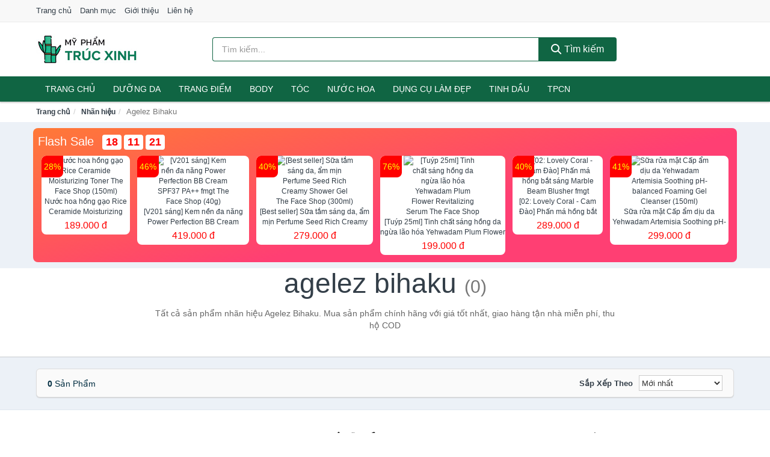

--- FILE ---
content_type: text/html; charset=UTF-8
request_url: https://myphamtrucxinh.com/nhan-hieu/agelez-bihaku/
body_size: 7741
content:
<!DOCTYPE html><html lang="vi"><head prefix="og: http://ogp.me/ns# fb: http://ogp.me/ns/fb# article: http://ogp.me/ns/article#"><meta charset="utf-8"><!--[if IE]><meta http-equiv='X-UA-Compatible' content='IE=edge,chrome=1'><![endif]--><meta name="viewport" content="width=device-width,minimum-scale=1,initial-scale=1"><title>Nhãn hiệu: Agelez Bihaku (có tất cả 0 sản phẩm) | MyPhamTrucXinh.com</title><meta name="description" content="Tất cả sản phẩm nhãn hiệu Agelez Bihaku. Mua sản phẩm chính hãng với giá tốt nhất, giao hàng tận nhà miễn phí, thu hộ COD"><meta name="keywords" content="Agelez Bihaku"><meta name="robots" content="noodp"/><meta itemprop="name" content="Nhãn hiệu: Agelez Bihaku (có tất cả 0 sản phẩm) | MyPhamTrucXinh.com"><meta itemprop="description" content="Tất cả sản phẩm nhãn hiệu Agelez Bihaku. Mua sản phẩm chính hãng với giá tốt nhất, giao hàng tận nhà miễn phí, thu hộ COD"><meta itemprop="image" content="https://c.mgg.vn/d/myphamtrucxinh.com/img/logo.jpg"><meta name="twitter:card" content="summary"><meta name="twitter:site" content="MyPhamTrucXinh.com"><meta name="twitter:title" content="Nhãn hiệu: Agelez Bihaku (có tất cả 0 sản phẩm) | MyPhamTrucXinh.com"><meta name="twitter:description" content="Tất cả sản phẩm nhãn hiệu Agelez Bihaku. Mua sản phẩm chính hãng với giá tốt nhất, giao hàng tận nhà miễn phí, thu hộ COD"><meta name="twitter:creator" content="@MyPhamTrucXinh"><meta name="twitter:image" content="https://c.mgg.vn/d/myphamtrucxinh.com/img/logo.jpg"><meta property="og:title" content="Nhãn hiệu: Agelez Bihaku (có tất cả 0 sản phẩm) | MyPhamTrucXinh.com" /><meta property="og:type" content="website" /><meta property="og:url" content="https://myphamtrucxinh.com/nhan-hieu/agelez-bihaku/" /><meta property="og:image" content="https://c.mgg.vn/d/myphamtrucxinh.com/img/logo.jpg" /><meta property="og:description" content="Tất cả sản phẩm nhãn hiệu Agelez Bihaku. Mua sản phẩm chính hãng với giá tốt nhất, giao hàng tận nhà miễn phí, thu hộ COD" /><meta property="og:locale" content="vi_VN" /><meta property="og:site_name" content="Mỹ Phẩm Trúc Xinh" /><meta property="fb:app_id" content="2478205512416299"/><link rel="canonical" href="https://myphamtrucxinh.com/nhan-hieu/agelez-bihaku/" /><link rel="apple-touch-icon" sizes="180x180" href="https://c.mgg.vn/d/myphamtrucxinh.com/img/icons/apple-touch-icon.png"><link rel="icon" type="image/png" sizes="32x32" href="https://c.mgg.vn/d/myphamtrucxinh.com/img/icons/favicon-32x32.png"><link rel="icon" type="image/png" sizes="16x16" href="https://c.mgg.vn/d/myphamtrucxinh.com/img/icons/favicon-16x16.png"><link rel="manifest" href="https://myphamtrucxinh.com/webmanifest.json"><link rel="mask-icon" href="https://c.mgg.vn/d/myphamtrucxinh.com/img/icons/safari-pinned-tab.svg" color="#106543"><link rel="shortcut icon" href="/favicon.ico"><meta name="apple-mobile-web-app-title" content="Mỹ Phẩm Trúc Xinh"><meta name="application-name" content="Mỹ Phẩm Trúc Xinh"><meta name="msapplication-TileColor" content="#106543"><meta name="msapplication-TileImage" content="https://c.mgg.vn/d/myphamtrucxinh.com/img/icons/mstile-144x144.png"><meta name="msapplication-config" content="https://c.mgg.vn/d/myphamtrucxinh.com/img/icons/browserconfig.xml"><meta name="theme-color" content="#106543"><style type="text/css">html{font-family:-apple-system,BlinkMacSystemFont,"Segoe UI",Roboto,"Helvetica Neue",Arial,"Noto Sans",sans-serif,"Apple Color Emoji","Segoe UI Emoji","Segoe UI Symbol","Noto Color Emoji";-webkit-text-size-adjust:100%;-ms-text-size-adjust:100%}body{margin:0}article,aside,details,figcaption,figure,footer,header,hgroup,main,menu,nav,section,summary{display:block}audio,canvas,progress,video{display:inline-block;vertical-align:baseline}audio:not([controls]){display:none;height:0}[hidden],template{display:none}a{background-color:transparent}a:active,a:hover{outline:0}abbr[title]{border-bottom:1px dotted}b,strong{font-weight:600}dfn{font-style:italic}h1{margin:.67em 0;font-size:2em}mark{color:#000;background:#ff0}small{font-size:80%}sub,sup{position:relative;font-size:75%;line-height:0;vertical-align:baseline}sup{top:-.5em}sub{bottom:-.25em}img{border:0}svg:not(:root){overflow:hidden}figure{margin:1em 40px}hr{height:0;-webkit-box-sizing:content-box;-moz-box-sizing:content-box;box-sizing:content-box}pre{overflow:auto}code,kbd,pre,samp{font-family:monospace,monospace;font-size:1em}button,input,optgroup,select,textarea{margin:0;font:inherit;color:inherit}button{overflow:visible}button,select{text-transform:none}button,html input[type=button],input[type=reset],input[type=submit]{-webkit-appearance:button;cursor:pointer}button[disabled],html input[disabled]{cursor:default}button::-moz-focus-inner,input::-moz-focus-inner{padding:0;border:0}input{line-height:normal}input[type=checkbox],input[type=radio]{-webkit-box-sizing:border-box;-moz-box-sizing:border-box;box-sizing:border-box;padding:0}input[type=number]::-webkit-inner-spin-button,input[type=number]::-webkit-outer-spin-button{height:auto}input[type=search]{-webkit-box-sizing:content-box;-moz-box-sizing:content-box;box-sizing:content-box;-webkit-appearance:textfield}input[type=search]::-webkit-search-cancel-button,input[type=search]::-webkit-search-decoration{-webkit-appearance:none}fieldset{padding:.35em .625em .75em;margin:0 2px;border:1px solid silver}legend{padding:0;border:0}textarea{overflow:auto}optgroup{font-weight:600}table{border-spacing:0;border-collapse:collapse}td,th{padding:0}</style><link href="https://c.mgg.vn/d/myphamtrucxinh.com/css/s1.css" rel="stylesheet"><!--[if lt IE 9]><script src="https://oss.maxcdn.com/html5shiv/3.7.3/html5shiv.min.js"></script><script src="https://oss.maxcdn.com/respond/1.4.2/respond.min.js"></script><![endif]--><script src="https://cdn.onesignal.com/sdks/OneSignalSDK.js" async=""></script><script>var OneSignal = window.OneSignal || [];OneSignal.push(function() {OneSignal.init({appId: "605d6ff4-0a7d-4170-8ba5-8425634cd16e"});});</script></head><body itemscope="" itemtype="http://schema.org/WebPage"><div id="header-top"><header itemscope="" itemtype="http://schema.org/WPHeader"><div id="top-header" class="hidden-xs"><div class="container"><div class="row"><div class="col-sm-12"><a href="https://myphamtrucxinh.com/" title="Trang chủ">Trang chủ</a> <a href="https://myphamtrucxinh.com/danh-muc/" title="Danh mục">Danh mục</a> <a href="https://myphamtrucxinh.com/p/gioi-thieu.html" title="Giới thiệu">Giới thiệu</a> <a href="https://myphamtrucxinh.com/p/lien-he.html" title="Liên hệ">Liên hệ</a></div></div></div></div><div id="main-header"><div class="container"><div class="row"><div class="col-xs-12 col-sm-4 col-md-3"><button type="button" class="visible-xs bnam-menu is-closed" data-toggle="offcanvas" aria-label="Menu"><span class="hamb-top"></span><span class="hamb-middle"></span><span class="hamb-bottom"></span></button><a href="https://myphamtrucxinh.com/" class="logo" itemprop="headline" title="MyPhamTrucXinh.com"><img data-original="https://c.mgg.vn/d/myphamtrucxinh.com/img/logo_header.jpg" class="lazy" alt="Mỹ Phẩm Trúc Xinh" src="[data-uri]" width="auto" height="auto"><noscript><img src="https://c.mgg.vn/d/myphamtrucxinh.com/img/logo_header.jpg" alt="Mỹ Phẩm Trúc Xinh" srcset="https://c.mgg.vn/d/myphamtrucxinh.com/img/logo_header@2x.jpg 2x"></noscript><span class="hidden" itemprop="description">Mỹ Phẩm Trúc Xinh</span></a></div><div id="header-search" class="hidden-xs col-sm-8 col-md-7"><form method="GET" action="https://myphamtrucxinh.com/" itemprop="potentialAction" itemscope="" itemtype="http://schema.org/SearchAction"><meta itemprop="target" content="https://myphamtrucxinh.com/?s={s}"><div class="input-group form"><input type="text" name="s" class="form-control" placeholder="Tìm kiếm..." aria-label="Tìm kiếm nhãn hiệu" value="" id="search-top"><span class="input-group-btn"><button class="btn btn-search-top" type="submit"><span class="s-icon"><span class="s-icon-circle"></span><span class="s-icon-rectangle"></span></span> Tìm kiếm</button></span></div></form></div></div></div></div></header></div><div id="search-mobi" class="container visible-xs"><div class="row"><div class="col-xs-12"><form method="GET" action="https://myphamtrucxinh.com/"><div class="input-group form"><input name="s" class="search-top form-control" placeholder="Tìm kiếm..." value="" type="text" aria-label="Tìm kiếm nhãn hiệu"><span class="input-group-btn"><button class="btn btn-danger btn-search-top" type="submit">Tìm kiếm</button></span></div></form></div></div></div><div id="header-nav"><div class="container"><nav id="main-nav" itemscope itemtype="http://schema.org/SiteNavigationElement" aria-label="Main navigation"><ul class="menu"><li><a href="https://myphamtrucxinh.com/" title="Trang chủ">Trang chủ</a></li><li class="dropdown"><a href="https://myphamtrucxinh.com/cham-soc-da-mat-1961/" title="Dưỡng da">Dưỡng da</a><ul class="dropdown-menu"><li><a href="https://myphamtrucxinh.com/xit-khoang-6251/" title="Xịt khoáng">Xịt khoáng</a></li><li><a href="https://myphamtrucxinh.com/nuoc-hoa-hong-toner-2726/" title="Nước hoa hồng, toner">Nước hoa hồng, toner</a></li><li><a href="https://myphamtrucxinh.com/lam-sach-da-mat-11611/" title="Làm sạch da mặt">Làm sạch da mặt</a></li><li><a href="https://myphamtrucxinh.com/san-pham-chong-nang-va-phuc-hoi-sau-khi-di-nang-3801/" title="Sản phẩm chống nắng và phục hồi sau khi đi nắng">Sản phẩm chống nắng và phục hồi sau khi đi nắng</a></li><li><a href="https://myphamtrucxinh.com/may-hut-mun-12068/" title="Máy hút mụn">Máy hút mụn</a></li><li><a href="https://myphamtrucxinh.com/san-pham-tri-mun-3805/" title="Sản phẩm trị mụn">Sản phẩm trị mụn</a></li><li><a href="https://myphamtrucxinh.com/kem-duong-am-da-3800/" title="Dưỡng ẩm">Dưỡng ẩm</a></li><li><a href="https://myphamtrucxinh.com/kem-duong-trang-da-3799/" title="Dưỡng trắng">Dưỡng trắng</a></li><li><a href="https://myphamtrucxinh.com/chong-lao-hoa-3804/" title="Chống lão hóa">Chống lão hóa</a></li><li><a href="https://myphamtrucxinh.com/mat-na-cac-loai-1980/" title="Mặt nạ">Mặt nạ</a></li><li><a href="https://myphamtrucxinh.com/cham-soc-da-chuyen-sau-3802/" title="Chăm sóc da chuyên sâu">Chăm sóc da chuyên sâu</a></li><li><a href="https://myphamtrucxinh.com/cham-soc-vung-da-mat-3803/" title="Chăm sóc vùng da mắt">Chăm sóc vùng da mắt</a></li><li><a href="https://myphamtrucxinh.com/cham-soc-da-nhay-cam-kich-ung-12078/" title="Chăm sóc da nhạy cảm, kích ứng">Chăm sóc da nhạy cảm, kích ứng</a></li><li><a href="https://myphamtrucxinh.com/bo-cham-soc-da-mat-12106/" title="Bộ chăm sóc da mặt">Bộ chăm sóc da mặt</a></li><li><a href="https://myphamtrucxinh.com/kem-duong-da-serum-khac-17549/" title="Kem dưỡng da & Serum khác">Kem dưỡng da & Serum khác</a></li><li><a href="https://myphamtrucxinh.com/san-pham-cham-soc-da-mat-khac-17553/" title="Sản phẩm chăm sóc da mặt khác">Sản phẩm chăm sóc da mặt khác</a></li></ul></li><li class="dropdown o-col"><a href="https://myphamtrucxinh.com/trang-diem-1963/" title="Trang điểm">Trang điểm</a><ul class="dropdown-menu"><li><a href="https://myphamtrucxinh.com/trang-diem-mat-1964/" title="Trang điểm mặt">Trang điểm mặt</a></li><li><a href="https://myphamtrucxinh.com/trang-diem-mat-1965/" title="Trang điểm mắt">Trang điểm mắt</a></li><li><a href="https://myphamtrucxinh.com/trang-diem-moi-1966/" title="Trang điểm môi">Trang điểm môi</a></li><li><a href="https://myphamtrucxinh.com/tay-trang-khan-giay-uot-1967/" title="Tẩy trang, khăn ướt">Tẩy trang, khăn ướt</a></li><li><a href="https://myphamtrucxinh.com/dung-cu-trang-diem-1968/" title="Dụng cụ trang điểm">Dụng cụ trang điểm</a></li><li><a href="https://myphamtrucxinh.com/cham-soc-mong-1969/" title="Chăm sóc móng">Chăm sóc móng</a></li><li><a href="https://myphamtrucxinh.com/bo-trang-diem-12192/" title="Bộ trang điểm">Bộ trang điểm</a></li></ul></li><li class="dropdown"><a href="https://myphamtrucxinh.com/cham-soc-co-the-1971/" title="Body">Body</a><ul class="dropdown-menu"><li><a href="https://myphamtrucxinh.com/sua-tam-xa-bong-muoi-tam-8591/" title="Sữa tắm, xà bông, muối tắm">Sữa tắm, xà bông, muối tắm</a></li><li><a href="https://myphamtrucxinh.com/duong-the-1989/" title="Dưỡng Thể">Dưỡng Thể</a></li><li><a href="https://myphamtrucxinh.com/cham-soc-nguc-8597/" title="Chăm sóc ngực">Chăm sóc ngực</a></li><li><a href="https://myphamtrucxinh.com/san-pham-tay-long-3828/" title="Sản phẩm tẩy lông">Sản phẩm tẩy lông</a></li><li><a href="https://myphamtrucxinh.com/san-pham-khu-mui-1996/" title="Sản phẩm khử mùi">Sản phẩm khử mùi</a></li><li><a href="https://myphamtrucxinh.com/san-pham-duong-tay-chan-6279/" title="Sản phẩm dưỡng tay, chân">Sản phẩm dưỡng tay, chân</a></li><li><a href="https://myphamtrucxinh.com/san-pham-chong-nang-1994/" title="Sản phẩm chống nắng">Sản phẩm chống nắng</a></li><li><a href="https://myphamtrucxinh.com/tay-te-bao-chet-massage-1998/" title="Tẩy tế bào chết, massage">Tẩy tế bào chết, massage</a></li><li><a href="https://myphamtrucxinh.com/massage-toan-than-12112/" title="Massage toàn thân">Massage toàn thân</a></li><li><a href="https://myphamtrucxinh.com/tri-ran-nut-da-12132/" title="Trị rạn nứt da">Trị rạn nứt da</a></li><li><a href="https://myphamtrucxinh.com/bo-cham-soc-toan-than-12136/" title="Bộ chăm sóc toàn thân">Bộ chăm sóc toàn thân</a></li><li><a href="https://myphamtrucxinh.com/kem-tan-mo-12134/" title="Kem tan mỡ">Kem tan mỡ</a></li><li><a href="https://myphamtrucxinh.com/nuoc-rua-tay-8687/" title="Nước rửa tay">Nước rửa tay</a></li><li><a href="https://myphamtrucxinh.com/san-pham-cham-soc-co-the-khac-8688/" title="Sản phẩm chăm sóc cơ thể khác">Sản phẩm chăm sóc cơ thể khác</a></li></ul></li><li class="dropdown o-col"><a href="https://myphamtrucxinh.com/cham-soc-toc-da-dau-1970/" title="Tóc">Tóc</a><ul class="dropdown-menu"><li><a href="https://myphamtrucxinh.com/dau-goi-dau-xa-8601/" title="Dầu gội, dầu xả">Dầu gội, dầu xả</a></li><li><a href="https://myphamtrucxinh.com/thuoc-nhuom-2002/" title="Thuốc nhuộm tóc">Thuốc nhuộm tóc</a></li><li><a href="https://myphamtrucxinh.com/thuoc-duoi-uon-12194/" title="Thuốc duỗi, uốn">Thuốc duỗi, uốn</a></li><li><a href="https://myphamtrucxinh.com/duong-toc-u-toc-7444/" title="Dưỡng tóc, ủ tóc">Dưỡng tóc, ủ tóc</a></li><li><a href="https://myphamtrucxinh.com/tao-kieu-toc-1999/" title="Tạo kiểu tóc">Tạo kiểu tóc</a></li><li><a href="https://myphamtrucxinh.com/bo-cham-soc-toc-7440/" title="Bộ chăm sóc tóc">Bộ chăm sóc tóc</a></li><li><a href="https://myphamtrucxinh.com/luoc-bang-do-7443/" title="Lược, băng đô">Lược, băng đô</a></li><li><a href="https://myphamtrucxinh.com/lo-quan-toc-12210/" title="Lô quấn tóc">Lô quấn tóc</a></li></ul></li><li class="dropdown o-col"><a href="https://myphamtrucxinh.com/nuoc-hoa-1974/" title="Nước hoa">Nước hoa</a><ul class="dropdown-menu"><li><a href="https://myphamtrucxinh.com/nuoc-hoa-nu-2015/" title="Nước hoa nữ">Nước hoa nữ</a></li><li><a href="https://myphamtrucxinh.com/nuoc-hoa-nam-2016/" title="Nước hoa nam">Nước hoa nam</a></li></ul></li><li class="dropdown o-col"><a href="https://myphamtrucxinh.com/thiet-bi-lam-dep-2685/" title="Dụng cụ làm đẹp">Dụng cụ làm đẹp</a><ul class="dropdown-menu"><li><a href="https://myphamtrucxinh.com/massage-thu-gian-va-lam-dep-8543/" title="Massage thư giãn và làm đẹp">Massage thư giãn và làm đẹp</a></li><li><a href="https://myphamtrucxinh.com/dung-cu-tay-long-8544/" title="Dụng cụ tẩy lông">Dụng cụ tẩy lông</a></li><li><a href="https://myphamtrucxinh.com/dung-cu-tao-kieu-toc-8545/" title="Dụng cụ tạo kiểu tóc">Dụng cụ tạo kiểu tóc</a></li><li><a href="https://myphamtrucxinh.com/dung-cu-lam-dep-8546/" title="Dụng cụ làm đẹp">Dụng cụ làm đẹp</a></li><li><a href="https://myphamtrucxinh.com/may-xong-da-mat-12316/" title="Máy xông da mặt">Máy xông da mặt</a></li><li><a href="https://myphamtrucxinh.com/san-pham-dinh-hinh-12318/" title="Sản phẩm định hình">Sản phẩm định hình</a></li></ul></li><li class="dropdown o-col"><a href="https://myphamtrucxinh.com/san-pham-thien-nhien-handmade-6252/" title="Tinh dầu">Tinh dầu</a><ul class="dropdown-menu"><li><a href="https://myphamtrucxinh.com/tinh-dau-cac-loai-8981/" title="Tinh dầu các loại">Tinh dầu các loại</a></li><li><a href="https://myphamtrucxinh.com/nen-thom-8603/" title="Nến thơm">Nến thơm</a></li><li><a href="https://myphamtrucxinh.com/san-pham-thien-nhien-lam-dep-12247/" title="Sản phẩm thiên nhiên làm đẹp">Sản phẩm thiên nhiên làm đẹp</a></li><li><a href="https://myphamtrucxinh.com/den-xong-huong-8604/" title="Đèn xông hương">Đèn xông hương</a></li></ul></li><li class="dropdown o-col"><a href="https://myphamtrucxinh.com/thuc-pham-chuc-nang-2701/" title="TPCN">TPCN</a><ul class="dropdown-menu"><li><a href="https://myphamtrucxinh.com/thuc-pham-cho-sac-sep-3205/" title="Thực phẩm chức năng làm đẹp">Thực phẩm chức năng làm đẹp</a></li><li><a href="https://myphamtrucxinh.com/thuc-pham-chuc-nang-vitamin-3204/" title="Thực phẩm chức năng sức khỏe">Thực phẩm chức năng sức khỏe</a></li><li><a href="https://myphamtrucxinh.com/san-pham-thao-moc-thuc-uong-3206/" title="Thực phẩm chức năng thiên nhiên">Thực phẩm chức năng thiên nhiên</a></li><li><a href="https://myphamtrucxinh.com/kiem-soat-can-nang-12270/" title="Kiểm soát cân nặng">Kiểm soát cân nặng</a></li></ul></li></ul></nav></div></div><div class="overlay"></div><script type="application/ld+json">{"@context":"http://schema.org","@type":"BreadcrumbList","itemListElement":[{"@type":"ListItem","position":1,"item":{"@id":"https://myphamtrucxinh.com/","name":"Mỹ Phẩm Trúc Xinh"}},{"@type":"ListItem","position":2,"item":{"@id":"https://myphamtrucxinh.com/nhan-hieu/","name":"Nhãn hiệu"}},{"@type":"ListItem","position":3,"item":{"@id":"https://myphamtrucxinh.com/nhan-hieu/agelez-bihaku/","name":"Agelez Bihaku"}}]}</script><div id="breadcrumb"><div class="container"><ol class="breadcrumb"><li><a href="https://myphamtrucxinh.com/" title="Trang chủ Mỹ Phẩm Trúc Xinh">Trang chủ</a></li><li><a href="https://myphamtrucxinh.com/nhan-hieu/" title="Nhãn hiệu">Nhãn hiệu</a></li><li class="active hidden-xs">Agelez Bihaku</li></ol></div></div><main><style type="text/css">#flash_sale{background:#ff5e55;background:linear-gradient(165deg,#ff7937 0%,#ff3f73 60%);padding:8px;border-radius:8px;position:relative}#flash_sale .fsw{margin-bottom:10px}#flash_sale .fsw a{color:#fff;display:inline-block;width:auto;margin-right:10px;margin-bottom:0;font-size:2rem}#flash_sale .fsps{display:block;overflow-x:auto;padding-bottom:4px}#flash_sale .fsps li{display:table-cell;vertical-align:top;position:relative}#flash_sale .fsps a{display:block;font-size:12px;text-align:center;background:#fff;margin:0 6px;border-radius:8px}.fsps small{position:absolute;width:36px;background:red;left:6px;border-top-left-radius:8px;border-bottom-right-radius:8px;height:36px;color:#ff0;text-align:center;line-height:36px;font-size:14px}#flash_sale .fsps img{max-width:130px;border-radius:8px}#flash_sale .fsps span{display:block;font-size:12px;max-height:34px;overflow:hidden}#flash_sale .fsps span:last-child{color:red;font-size:16px;margin-top:3px;padding-bottom:4px}#count_down{display:inline-block}#count_down span{display:inline-block;background:#fff;padding:0 6px;font-size:18px;color:red;margin-left:4px;border-radius:4px;font-weight:700}</style><div style="background: #ecf1f7;padding-top: 1rem;padding-bottom: 1rem;"><div id="flash_sale" class="container"></div></div><div id="main_head" class="box-shadow"><div class="container"><div class="row text-center"><h1 class="page-title">Agelez Bihaku <small>(0)</small></h1><div class="page-desc col-xs-12 col-xs-offset-0 col-sm-10 col-sm-offset-1 col-md-8 col-md-offset-2">Tất cả sản phẩm nhãn hiệu Agelez Bihaku. Mua sản phẩm chính hãng với giá tốt nhất, giao hàng tận nhà miễn phí, thu hộ COD</div></div></div></div><div id="main" class="container"><div class="row"><div id="bn_r" class="col-xs-12"><section class="product-box"><div id="product_filter" class="box-shadow"><div id="box_count_product"><strong>0</strong> sản phẩm</div><div class="box_filter pull-right"><form class="form-inline" method="GET"><label>Sắp xếp theo </label><select class="form-control" name="sap-xep" aria-label="Sắp xếp"><option value="moi-nhat">Mới nhất</option><option value="gia-tang">Giá từ thấp đến cao</option><option value="gia-giam">Giá từ cao đến thấp</option></select></form></div></div><div class="product-list row"></div></section></div></div></div></main><footer id="footer"><div id="footer_main"><div class="container"><div class="row"><div class="col-xs-12 col-sm-8 col-md-5"><a class="footer-logo" href="https://myphamtrucxinh.com/" title="Mỹ Phẩm Trúc Xinh"><img data-original="https://c.mgg.vn/d/myphamtrucxinh.com/img/logo_header.jpg" class="lazy" src="https://c.mgg.vn/d/myphamtrucxinh.com/img/no-pro.jpg" alt="Mỹ Phẩm Trúc Xinh"><noscript><img src="https://c.mgg.vn/d/myphamtrucxinh.com/img/logo_header.jpg" alt="Mỹ Phẩm Trúc Xinh"></noscript></a><p>MyPhamTrucXinh.com chuyên cung cấp thông tin giá cả sản phẩm làm đẹp và sức khỏe đến từ Nhật Bản, Hàn Quốc, Việt Nam, Mỹ, Pháp, Úc, Đức, Thái Lan... Hàng hóa phong phú đa dạng gồm dưỡng da, trang điểm, chăm sóc body, tóc, kem chống nắng, trị mụn, sữa rửa mặt, thực phẩm chức năng, dụng cụ làm đẹp, dụng cụ cá nhân, nước hoa, tinh dầu spa. Giúp làn da hồng hào, trắng da, ngừa lão hóa, căng tràn sức sống... Bằng khả năng sẵn có cùng sự nỗ lực không ngừng, chúng tôi đã tổng hợp hơn 200.000 sản phẩm, giúp bạn so sánh giá, tìm giá rẻ nhất trước khi mua. <strong>Chúng tôi không bán hàng.</strong></p></div><div class="col-xs-12 col-sm-5 col-md-2"><h4>Về Mỹ Phẩm Trúc Xinh</h4><ul><li><a href="https://myphamtrucxinh.com/p/gioi-thieu.html" title="Giới thiệu">Giới thiệu</a></li><li><a href="https://myphamtrucxinh.com/p/chinh-sach-bao-mat.html" title="Chính sách bảo mật">Chính sách bảo mật</a></li><li><a href="https://myphamtrucxinh.com/p/dieu-khoan-su-dung.html" title="Điều khoản sử dụng">Điều khoản sử dụng</a></li><li><a href="https://myphamtrucxinh.com/p/mien-tru-trach-nhiem.html" title="Miễn trừ trách nhiệm">Miễn trừ trách nhiệm</a></li><li><a href="https://myphamtrucxinh.com/danh-muc/" title="Danh mục">Danh mục</a></li><li><a href="https://myphamtrucxinh.com/nhan-hieu/" title="Danh sách nhãn hiệu">Danh sách nhãn hiệu</a></li><li><a href="https://myphamtrucxinh.com/nha-phan-phoi/" title="Danh sách nhà phân phối">Danh sách nhà phân phối</a></li><li><a href="https://myphamtrucxinh.com/tag/" title="Danh sách từ khóa">Danh sách từ khóa</a></li><li><a href="https://mgg.vn/ma-giam-gia/tiki-vn/" title="Mã giảm giá Tiki" target="_blank" rel="dofollow noopener">Mã giảm giá Tiki</a></li><li><a href="https://mgg.vn/ma-giam-gia/lazada/" title="Mã giảm giá Lazada" target="_blank" rel="dofollow noopener">Mã giảm giá Lazada</a></li><li><a href="https://mgg.vn/ma-giam-gia/shopee/" title="Mã giảm giá Shopee" target="_blank" rel="dofollow noopener">Mã giảm giá Shopee</a></li><li><a href="https://myphamtrucxinh.com/p/lien-he.html" title="Liên hệ">Liên hệ</a></li></ul></div><div class="col-xs-12 col-sm-5 col-md-2"><h4>Chuyên mục</h4><ul><li><a href="https://myphamtrucxinh.com/trang-diem-1963/" title="Trang điểm">Trang điểm</a></li><li><a href="https://myphamtrucxinh.com/cham-soc-da-mat-1961/" title="Chăm sóc da mặt">Chăm sóc da mặt</a></li><li><a href="https://myphamtrucxinh.com/cham-soc-co-the-1971/" title="Chăm sóc cơ thể">Chăm sóc cơ thể</a></li><li><a href="https://myphamtrucxinh.com/duoc-my-pham-6253/" title="Dược mỹ phẩm">Dược mỹ phẩm</a></li><li><a href="https://myphamtrucxinh.com/san-pham-thien-nhien-handmade-6252/" title="Sản phẩm thiên nhiên">Sản phẩm thiên nhiên</a></li><li><a href="https://myphamtrucxinh.com/cham-soc-toc-da-dau-1970/" title="Chăm sóc tóc và da đầu">Chăm sóc tóc và da đầu</a></li><li><a href="https://myphamtrucxinh.com/cham-soc-ca-nhan-1973/" title="Chăm sóc cá nhân">Chăm sóc cá nhân</a></li><li><a href="https://myphamtrucxinh.com/thuc-pham-chuc-nang-2701/" title="Thực phẩm chức năng">Thực phẩm chức năng</a></li><li><a href="https://myphamtrucxinh.com/thiet-bi-cham-soc-suc-khoe-2686/" title="Thiết bị chăm sóc sức khỏe">Thiết bị chăm sóc sức khỏe</a></li><li><a href="https://myphamtrucxinh.com/thiet-bi-lam-dep-2685/" title="Thiết bị làm đẹp">Thiết bị làm đẹp</a></li><li><a href="https://myphamtrucxinh.com/bo-san-pham-lam-dep-8540/" title="Bộ sản phẩm làm đẹp">Bộ sản phẩm làm đẹp</a></li><li><a href="https://myphamtrucxinh.com/nuoc-hoa-1974/" title="Nước hoa">Nước hoa</a></li><li><a href="https://myphamtrucxinh.com/tinh-dau-spa-11727/" title="Tinh dầu spa">Tinh dầu spa</a></li></ul></div><div class="col-xs-12 col-sm-6 col-md-3"><h4>Liên hệ</h4><ul><li>Địa chỉ: <strong>Mỹ Phẩm Trúc Xinh</strong> Điện Biên Phủ, Phường 6, Quận 3, Tp.HCM</li><li>Email: lienhe@myphamtrucxinh.com</li></ul></div></div></div></div><div class="container"><div class="row"><p>Liên kết hữu ích: <a href="https://tygia.com.vn/" title="Tỷ giá" target="_blank" rel="dofollow noopener">Tỷ giá</a>, <a href="https://thefaceshop360.net/" title="The Face Shop 360" target="_blank" rel="dofollow noopener">The Face Shop 360</a>, <a href="https://giavang.org/" title="Giá Vàng" target="_blank" rel="dofollow noopener">Giá Vàng</a>, <a href="https://webgia.com/" title="Web Giá" target="_blank" rel="dofollow noopener">Web Giá</a>, <a href="https://giacoin.com/" title="GiaCoin.com" target="_blank" rel="dofollow noopener">Giá Coin</a></p></div></div><div class="container-fluid" id="footer_bottom"><div class="row"><div class="col-xs-12">© 2026 – <a href="https://myphamtrucxinh.com/" title="MyPhamTrucXinh.com">MyPhamTrucXinh.com</a> - <a href="https://myphamtrucxinh.com/" title="MyPhamTrucXinh.com">Mỹ Phẩm Trúc Xinh</a>.</div></div></div></footer><script src="https://c.mgg.vn/d/a/j.js"></script><script type="text/javascript">$(document).ready(function(){$('.bnam-menu, .overlay').click(function(){if ($('#header-nav').hasClass('bmenu')) {$('#header-nav').removeClass('bmenu');$('.overlay').hide();$('.bnam-menu').removeClass('is-open').addClass('is-closed');} else {$('#header-nav').addClass('bmenu');$('.overlay').show();$('.bnam-menu').removeClass('is-closed').addClass('is-open');}});0<$("img.lazy").length&&$("img.lazy").lazyload({effect:"fadeIn",effectspeed:300});
function tfscTime(){if(document.getElementById("count_down")){var date = new Date(); var h = date.getHours(); var m = date.getMinutes();var s = date.getSeconds();h = 23-h;m = 59-m;s = 59-s;if(h < 0){h="xx";m="xx";s="xx";}else if(h < 10){h = (h < 10) ? "0" + h : h;}m = (m < 10) ? "0" + m : m;s = (s < 10) ? "0" + s : s;document.getElementById("count_down").getElementsByTagName("span")[0].innerText = h;document.getElementById("count_down").getElementsByTagName("span")[1].innerText = m;document.getElementById("count_down").getElementsByTagName("span")[2].innerText = s;setTimeout(tfscTime, 1000);}}
if ($("#flash_sale").length>0) {
    $.ajax({
        url: 'https://c.mgg.vn/d/thefaceshop360.net/api/flashsale.json?t='+Math.ceil(new Date().getTime()/60000),
        type: 'GET',
        dataType : 'json',
        success: function(data){
            if (data.fs) {
                var fs = '<div class="fsw"><a href="https://thefaceshop360.net/flash-sale/" title="Flash Sale">Flash Sale</a><div id="count_down"><span></span><span></span><span></span></div></div><ul class="fsps">';
                $.each(data.fs, function(k,v){
                    fs +='<li><small>'+v.p+'%</small><a href="https://thefaceshop360.net/flash-sale/?utm_source=afs" title="'+v.t+'" target="_blank"><img src="'+v.h+'" alt="'+v.t+'"><span>'+v.t+'</span><span>'+v.g+' đ</span></a></li>';
                });
                fs +='</ul></div>';
                $("#flash_sale").html(fs);
                tfscTime();
            }
        }
    });
}
});</script>
<script type="text/javascript">$(".pagination li[data-page='1']").addClass("active");$(".box_filter select").change(function(){$(".box_filter form").submit();});</script></body></html>